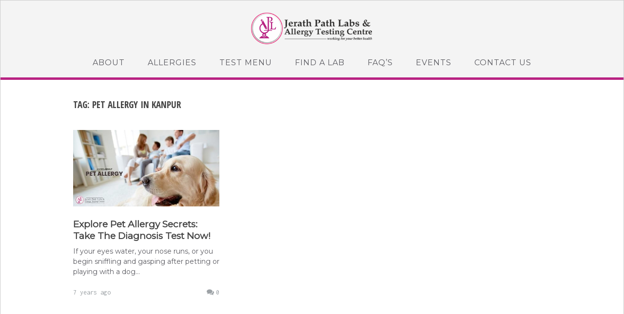

--- FILE ---
content_type: text/html; charset=UTF-8
request_url: https://www.jerathpathlabs.com/jblog/tag/pet-allergy-in-kanpur/
body_size: 7729
content:
<!DOCTYPE html>
<html lang="en-US">
<head>
	<meta charset="UTF-8" />
	<meta name="viewport" content="width=device-width, initial-scale=1, maximum-scale=1" />
	<link rel="profile" href="http://gmpg.org/xfn/11" />
	<link rel="pingback" href="https://www.jerathpathlabs.com/jblog/xmlrpc.php" />
	<title>Pet Allergy in kanpur</title>
<meta name='robots' content='max-image-preview:large' />
<link rel='dns-prefetch' href='//fonts.googleapis.com' />
<link rel="alternate" type="application/rss+xml" title=" &raquo; Feed" href="https://www.jerathpathlabs.com/jblog/feed/" />
<link rel="alternate" type="application/rss+xml" title=" &raquo; Comments Feed" href="https://www.jerathpathlabs.com/jblog/comments/feed/" />
<link rel="alternate" type="application/rss+xml" title=" &raquo; Pet Allergy in kanpur Tag Feed" href="https://www.jerathpathlabs.com/jblog/tag/pet-allergy-in-kanpur/feed/" />
<style id='wp-img-auto-sizes-contain-inline-css' type='text/css'>
img:is([sizes=auto i],[sizes^="auto," i]){contain-intrinsic-size:3000px 1500px}
/*# sourceURL=wp-img-auto-sizes-contain-inline-css */
</style>
<style id='wp-emoji-styles-inline-css' type='text/css'>

	img.wp-smiley, img.emoji {
		display: inline !important;
		border: none !important;
		box-shadow: none !important;
		height: 1em !important;
		width: 1em !important;
		margin: 0 0.07em !important;
		vertical-align: -0.1em !important;
		background: none !important;
		padding: 0 !important;
	}
/*# sourceURL=wp-emoji-styles-inline-css */
</style>
<style id='wp-block-library-inline-css' type='text/css'>
:root{--wp-block-synced-color:#7a00df;--wp-block-synced-color--rgb:122,0,223;--wp-bound-block-color:var(--wp-block-synced-color);--wp-editor-canvas-background:#ddd;--wp-admin-theme-color:#007cba;--wp-admin-theme-color--rgb:0,124,186;--wp-admin-theme-color-darker-10:#006ba1;--wp-admin-theme-color-darker-10--rgb:0,107,160.5;--wp-admin-theme-color-darker-20:#005a87;--wp-admin-theme-color-darker-20--rgb:0,90,135;--wp-admin-border-width-focus:2px}@media (min-resolution:192dpi){:root{--wp-admin-border-width-focus:1.5px}}.wp-element-button{cursor:pointer}:root .has-very-light-gray-background-color{background-color:#eee}:root .has-very-dark-gray-background-color{background-color:#313131}:root .has-very-light-gray-color{color:#eee}:root .has-very-dark-gray-color{color:#313131}:root .has-vivid-green-cyan-to-vivid-cyan-blue-gradient-background{background:linear-gradient(135deg,#00d084,#0693e3)}:root .has-purple-crush-gradient-background{background:linear-gradient(135deg,#34e2e4,#4721fb 50%,#ab1dfe)}:root .has-hazy-dawn-gradient-background{background:linear-gradient(135deg,#faaca8,#dad0ec)}:root .has-subdued-olive-gradient-background{background:linear-gradient(135deg,#fafae1,#67a671)}:root .has-atomic-cream-gradient-background{background:linear-gradient(135deg,#fdd79a,#004a59)}:root .has-nightshade-gradient-background{background:linear-gradient(135deg,#330968,#31cdcf)}:root .has-midnight-gradient-background{background:linear-gradient(135deg,#020381,#2874fc)}:root{--wp--preset--font-size--normal:16px;--wp--preset--font-size--huge:42px}.has-regular-font-size{font-size:1em}.has-larger-font-size{font-size:2.625em}.has-normal-font-size{font-size:var(--wp--preset--font-size--normal)}.has-huge-font-size{font-size:var(--wp--preset--font-size--huge)}.has-text-align-center{text-align:center}.has-text-align-left{text-align:left}.has-text-align-right{text-align:right}.has-fit-text{white-space:nowrap!important}#end-resizable-editor-section{display:none}.aligncenter{clear:both}.items-justified-left{justify-content:flex-start}.items-justified-center{justify-content:center}.items-justified-right{justify-content:flex-end}.items-justified-space-between{justify-content:space-between}.screen-reader-text{border:0;clip-path:inset(50%);height:1px;margin:-1px;overflow:hidden;padding:0;position:absolute;width:1px;word-wrap:normal!important}.screen-reader-text:focus{background-color:#ddd;clip-path:none;color:#444;display:block;font-size:1em;height:auto;left:5px;line-height:normal;padding:15px 23px 14px;text-decoration:none;top:5px;width:auto;z-index:100000}html :where(.has-border-color){border-style:solid}html :where([style*=border-top-color]){border-top-style:solid}html :where([style*=border-right-color]){border-right-style:solid}html :where([style*=border-bottom-color]){border-bottom-style:solid}html :where([style*=border-left-color]){border-left-style:solid}html :where([style*=border-width]){border-style:solid}html :where([style*=border-top-width]){border-top-style:solid}html :where([style*=border-right-width]){border-right-style:solid}html :where([style*=border-bottom-width]){border-bottom-style:solid}html :where([style*=border-left-width]){border-left-style:solid}html :where(img[class*=wp-image-]){height:auto;max-width:100%}:where(figure){margin:0 0 1em}html :where(.is-position-sticky){--wp-admin--admin-bar--position-offset:var(--wp-admin--admin-bar--height,0px)}@media screen and (max-width:600px){html :where(.is-position-sticky){--wp-admin--admin-bar--position-offset:0px}}

/*# sourceURL=wp-block-library-inline-css */
</style><style id='global-styles-inline-css' type='text/css'>
:root{--wp--preset--aspect-ratio--square: 1;--wp--preset--aspect-ratio--4-3: 4/3;--wp--preset--aspect-ratio--3-4: 3/4;--wp--preset--aspect-ratio--3-2: 3/2;--wp--preset--aspect-ratio--2-3: 2/3;--wp--preset--aspect-ratio--16-9: 16/9;--wp--preset--aspect-ratio--9-16: 9/16;--wp--preset--color--black: #000000;--wp--preset--color--cyan-bluish-gray: #abb8c3;--wp--preset--color--white: #ffffff;--wp--preset--color--pale-pink: #f78da7;--wp--preset--color--vivid-red: #cf2e2e;--wp--preset--color--luminous-vivid-orange: #ff6900;--wp--preset--color--luminous-vivid-amber: #fcb900;--wp--preset--color--light-green-cyan: #7bdcb5;--wp--preset--color--vivid-green-cyan: #00d084;--wp--preset--color--pale-cyan-blue: #8ed1fc;--wp--preset--color--vivid-cyan-blue: #0693e3;--wp--preset--color--vivid-purple: #9b51e0;--wp--preset--gradient--vivid-cyan-blue-to-vivid-purple: linear-gradient(135deg,rgb(6,147,227) 0%,rgb(155,81,224) 100%);--wp--preset--gradient--light-green-cyan-to-vivid-green-cyan: linear-gradient(135deg,rgb(122,220,180) 0%,rgb(0,208,130) 100%);--wp--preset--gradient--luminous-vivid-amber-to-luminous-vivid-orange: linear-gradient(135deg,rgb(252,185,0) 0%,rgb(255,105,0) 100%);--wp--preset--gradient--luminous-vivid-orange-to-vivid-red: linear-gradient(135deg,rgb(255,105,0) 0%,rgb(207,46,46) 100%);--wp--preset--gradient--very-light-gray-to-cyan-bluish-gray: linear-gradient(135deg,rgb(238,238,238) 0%,rgb(169,184,195) 100%);--wp--preset--gradient--cool-to-warm-spectrum: linear-gradient(135deg,rgb(74,234,220) 0%,rgb(151,120,209) 20%,rgb(207,42,186) 40%,rgb(238,44,130) 60%,rgb(251,105,98) 80%,rgb(254,248,76) 100%);--wp--preset--gradient--blush-light-purple: linear-gradient(135deg,rgb(255,206,236) 0%,rgb(152,150,240) 100%);--wp--preset--gradient--blush-bordeaux: linear-gradient(135deg,rgb(254,205,165) 0%,rgb(254,45,45) 50%,rgb(107,0,62) 100%);--wp--preset--gradient--luminous-dusk: linear-gradient(135deg,rgb(255,203,112) 0%,rgb(199,81,192) 50%,rgb(65,88,208) 100%);--wp--preset--gradient--pale-ocean: linear-gradient(135deg,rgb(255,245,203) 0%,rgb(182,227,212) 50%,rgb(51,167,181) 100%);--wp--preset--gradient--electric-grass: linear-gradient(135deg,rgb(202,248,128) 0%,rgb(113,206,126) 100%);--wp--preset--gradient--midnight: linear-gradient(135deg,rgb(2,3,129) 0%,rgb(40,116,252) 100%);--wp--preset--font-size--small: 13px;--wp--preset--font-size--medium: 20px;--wp--preset--font-size--large: 36px;--wp--preset--font-size--x-large: 42px;--wp--preset--spacing--20: 0.44rem;--wp--preset--spacing--30: 0.67rem;--wp--preset--spacing--40: 1rem;--wp--preset--spacing--50: 1.5rem;--wp--preset--spacing--60: 2.25rem;--wp--preset--spacing--70: 3.38rem;--wp--preset--spacing--80: 5.06rem;--wp--preset--shadow--natural: 6px 6px 9px rgba(0, 0, 0, 0.2);--wp--preset--shadow--deep: 12px 12px 50px rgba(0, 0, 0, 0.4);--wp--preset--shadow--sharp: 6px 6px 0px rgba(0, 0, 0, 0.2);--wp--preset--shadow--outlined: 6px 6px 0px -3px rgb(255, 255, 255), 6px 6px rgb(0, 0, 0);--wp--preset--shadow--crisp: 6px 6px 0px rgb(0, 0, 0);}:where(.is-layout-flex){gap: 0.5em;}:where(.is-layout-grid){gap: 0.5em;}body .is-layout-flex{display: flex;}.is-layout-flex{flex-wrap: wrap;align-items: center;}.is-layout-flex > :is(*, div){margin: 0;}body .is-layout-grid{display: grid;}.is-layout-grid > :is(*, div){margin: 0;}:where(.wp-block-columns.is-layout-flex){gap: 2em;}:where(.wp-block-columns.is-layout-grid){gap: 2em;}:where(.wp-block-post-template.is-layout-flex){gap: 1.25em;}:where(.wp-block-post-template.is-layout-grid){gap: 1.25em;}.has-black-color{color: var(--wp--preset--color--black) !important;}.has-cyan-bluish-gray-color{color: var(--wp--preset--color--cyan-bluish-gray) !important;}.has-white-color{color: var(--wp--preset--color--white) !important;}.has-pale-pink-color{color: var(--wp--preset--color--pale-pink) !important;}.has-vivid-red-color{color: var(--wp--preset--color--vivid-red) !important;}.has-luminous-vivid-orange-color{color: var(--wp--preset--color--luminous-vivid-orange) !important;}.has-luminous-vivid-amber-color{color: var(--wp--preset--color--luminous-vivid-amber) !important;}.has-light-green-cyan-color{color: var(--wp--preset--color--light-green-cyan) !important;}.has-vivid-green-cyan-color{color: var(--wp--preset--color--vivid-green-cyan) !important;}.has-pale-cyan-blue-color{color: var(--wp--preset--color--pale-cyan-blue) !important;}.has-vivid-cyan-blue-color{color: var(--wp--preset--color--vivid-cyan-blue) !important;}.has-vivid-purple-color{color: var(--wp--preset--color--vivid-purple) !important;}.has-black-background-color{background-color: var(--wp--preset--color--black) !important;}.has-cyan-bluish-gray-background-color{background-color: var(--wp--preset--color--cyan-bluish-gray) !important;}.has-white-background-color{background-color: var(--wp--preset--color--white) !important;}.has-pale-pink-background-color{background-color: var(--wp--preset--color--pale-pink) !important;}.has-vivid-red-background-color{background-color: var(--wp--preset--color--vivid-red) !important;}.has-luminous-vivid-orange-background-color{background-color: var(--wp--preset--color--luminous-vivid-orange) !important;}.has-luminous-vivid-amber-background-color{background-color: var(--wp--preset--color--luminous-vivid-amber) !important;}.has-light-green-cyan-background-color{background-color: var(--wp--preset--color--light-green-cyan) !important;}.has-vivid-green-cyan-background-color{background-color: var(--wp--preset--color--vivid-green-cyan) !important;}.has-pale-cyan-blue-background-color{background-color: var(--wp--preset--color--pale-cyan-blue) !important;}.has-vivid-cyan-blue-background-color{background-color: var(--wp--preset--color--vivid-cyan-blue) !important;}.has-vivid-purple-background-color{background-color: var(--wp--preset--color--vivid-purple) !important;}.has-black-border-color{border-color: var(--wp--preset--color--black) !important;}.has-cyan-bluish-gray-border-color{border-color: var(--wp--preset--color--cyan-bluish-gray) !important;}.has-white-border-color{border-color: var(--wp--preset--color--white) !important;}.has-pale-pink-border-color{border-color: var(--wp--preset--color--pale-pink) !important;}.has-vivid-red-border-color{border-color: var(--wp--preset--color--vivid-red) !important;}.has-luminous-vivid-orange-border-color{border-color: var(--wp--preset--color--luminous-vivid-orange) !important;}.has-luminous-vivid-amber-border-color{border-color: var(--wp--preset--color--luminous-vivid-amber) !important;}.has-light-green-cyan-border-color{border-color: var(--wp--preset--color--light-green-cyan) !important;}.has-vivid-green-cyan-border-color{border-color: var(--wp--preset--color--vivid-green-cyan) !important;}.has-pale-cyan-blue-border-color{border-color: var(--wp--preset--color--pale-cyan-blue) !important;}.has-vivid-cyan-blue-border-color{border-color: var(--wp--preset--color--vivid-cyan-blue) !important;}.has-vivid-purple-border-color{border-color: var(--wp--preset--color--vivid-purple) !important;}.has-vivid-cyan-blue-to-vivid-purple-gradient-background{background: var(--wp--preset--gradient--vivid-cyan-blue-to-vivid-purple) !important;}.has-light-green-cyan-to-vivid-green-cyan-gradient-background{background: var(--wp--preset--gradient--light-green-cyan-to-vivid-green-cyan) !important;}.has-luminous-vivid-amber-to-luminous-vivid-orange-gradient-background{background: var(--wp--preset--gradient--luminous-vivid-amber-to-luminous-vivid-orange) !important;}.has-luminous-vivid-orange-to-vivid-red-gradient-background{background: var(--wp--preset--gradient--luminous-vivid-orange-to-vivid-red) !important;}.has-very-light-gray-to-cyan-bluish-gray-gradient-background{background: var(--wp--preset--gradient--very-light-gray-to-cyan-bluish-gray) !important;}.has-cool-to-warm-spectrum-gradient-background{background: var(--wp--preset--gradient--cool-to-warm-spectrum) !important;}.has-blush-light-purple-gradient-background{background: var(--wp--preset--gradient--blush-light-purple) !important;}.has-blush-bordeaux-gradient-background{background: var(--wp--preset--gradient--blush-bordeaux) !important;}.has-luminous-dusk-gradient-background{background: var(--wp--preset--gradient--luminous-dusk) !important;}.has-pale-ocean-gradient-background{background: var(--wp--preset--gradient--pale-ocean) !important;}.has-electric-grass-gradient-background{background: var(--wp--preset--gradient--electric-grass) !important;}.has-midnight-gradient-background{background: var(--wp--preset--gradient--midnight) !important;}.has-small-font-size{font-size: var(--wp--preset--font-size--small) !important;}.has-medium-font-size{font-size: var(--wp--preset--font-size--medium) !important;}.has-large-font-size{font-size: var(--wp--preset--font-size--large) !important;}.has-x-large-font-size{font-size: var(--wp--preset--font-size--x-large) !important;}
/*# sourceURL=global-styles-inline-css */
</style>

<style id='classic-theme-styles-inline-css' type='text/css'>
/*! This file is auto-generated */
.wp-block-button__link{color:#fff;background-color:#32373c;border-radius:9999px;box-shadow:none;text-decoration:none;padding:calc(.667em + 2px) calc(1.333em + 2px);font-size:1.125em}.wp-block-file__button{background:#32373c;color:#fff;text-decoration:none}
/*# sourceURL=/wp-includes/css/classic-themes.min.css */
</style>
<link rel='stylesheet' id='font-awesome-css' href='https://www.jerathpathlabs.com/jblog/wp-content/themes/vt-grid-mag/libs/font-awesome/css/font-awesome.css?ver=4.7.0' type='text/css' media='all' />
<link rel='stylesheet' id='vt-grid-mag-fonts-css' href='https://fonts.googleapis.com/css?family=Inconsolata%3Aregular%2C700%7COpen+Sans+Condensed%3A300%2C300italic%2C700&#038;subset=latin%2Clatin-ext' type='text/css' media='all' />
<link rel='stylesheet' id='vt-grid-mag-style-css' href='https://www.jerathpathlabs.com/jblog/wp-content/themes/vt-grid-mag/style.css?ver=1.0.9' type='text/css' media='all' />
<script type="text/javascript" src="https://www.jerathpathlabs.com/jblog/wp-includes/js/jquery/jquery.min.js?ver=3.7.1" id="jquery-core-js"></script>
<script type="text/javascript" src="https://www.jerathpathlabs.com/jblog/wp-includes/js/jquery/jquery-migrate.min.js?ver=3.4.1" id="jquery-migrate-js"></script>
<link rel="https://api.w.org/" href="https://www.jerathpathlabs.com/jblog/wp-json/" /><link rel="alternate" title="JSON" type="application/json" href="https://www.jerathpathlabs.com/jblog/wp-json/wp/v2/tags/714" /><link rel="EditURI" type="application/rsd+xml" title="RSD" href="https://www.jerathpathlabs.com/jblog/xmlrpc.php?rsd" />
		<!-- Custom Logo: hide header text -->
		<style id="custom-logo-css" type="text/css">
			.site-title, .site-description {
				position: absolute;
				clip-path: inset(50%);
			}
		</style>
				<style type="text/css" id="wp-custom-css">
			@import url('https://fonts.googleapis.com/css?family=Montserrat');
@import url('https://fonts.googleapis.com/css?family=Lato');

.title-area{
	padding:15px 20px !important;
}

.title-area img{
	  width: 250px;
    height: auto;
}
#menu-main li a{
	font-family: 'Montserrat', sans-	serif;
	font-size:16px;
}
#menu-main li a::before {
    position: absolute !important;
    content: "" !important;
    width: 100% !important;
    height: 0px !important;
    -webkit-transform: skew(-25deg) !important;
    -moz-transform: skew(-25deg) !important;
    -o-transform: skew(-25deg) !important;
    background: #c94599 !important;
    top: 0 !important;
    left: 0 !important;
    z-index: -1 !important;
    transition: all ease-in-out 0.5s !important;
}
#menu-main li a:hover::before {
    height: 53px !important;
}
.entry-title a{
	font-family: 'Montserrat', sans-	serif;
	font-weight:bold;
}
.entry-summary p{
	font-family: 'Montserrat', 			sans-	serif;	
}
.overlay{
	border-bottom:5px solid #b82282; 
}
.sub-menu li a{
	font-size:14px !important;
	text-transform:capitalize !important;
}
.site-title a:hover, .site-navigation ul li:hover > a, .vt-social-widget a:hover, .comment-reply-title a:hover {
    opacity: 0.7;
    filter: alpha(opacity=70);
    -webkit-transition: all 0.3s ease-in-out;
    -moz-transition: all 0.3s ease-in-out;
    transition: all 0.3s ease-in-out;
    color: #fff;
}
.entry-content p{
	font-family: 'Lato', sans-serif;
	text-align:justify;
	letter-spacing:0px;
	color:#777;
	line-height:25px;
}
.widget a {
   font-family: 'Lato', sans-serif;
}
.entry-content ul li{
	font-family: 'Lato', sans-	serif !important;	
}
.widget_recent_entries ul li{
	font-family: 'Lato', sans-	serif !important;
	text-transform:lowercase;
}
.widget_categories ul li{
		font-family: 'Lato', sans-	serif !important;
	text-transform:lowercase;
}
.widget_categories h4{
	font-family: 'Lato', sans-	serif !important;
	font-size:18px !important; 
}
.widget_recent_entries h4{
	font-family: 'Lato', sans-	serif !important;
	font-size:18px !important; 
}
.entry-title{
	font-family: 'Lato', sans-	serif !important;
		text-transform:capitalize;	
}
.taxonomy-wrap a{
		font-family: 'Lato', sans-	serif !important;
}		</style>
			<!-- Google Tag Manager -->
<script>(function(w,d,s,l,i){w[l]=w[l]||[];w[l].push({'gtm.start':
new Date().getTime(),event:'gtm.js'});var f=d.getElementsByTagName(s)[0],
j=d.createElement(s),dl=l!='dataLayer'?'&l='+l:'';j.async=true;j.src=
'https://www.googletagmanager.com/gtm.js?id='+i+dl;f.parentNode.insertBefore(j,f);
})(window,document,'script','dataLayer','GTM-W47R4GQ');</script>
<!-- End Google Tag Manager -->
</head>

<body class="archive tag tag-pet-allergy-in-kanpur tag-714 wp-custom-logo wp-theme-vt-grid-mag no-avatars layout-three-columns right-sidebar">
	<!-- Google Tag Manager (noscript) -->
<noscript><iframe src="https://www.googletagmanager.com/ns.html?id=GTM-W47R4GQ"
height="0" width="0" style="display:none;visibility:hidden"></iframe></noscript>
<!-- End Google Tag Manager (noscript) -->
<div id="page" class="hfeed site">

	<header id="masthead" class="site-header clearfix" role="banner">
		<div class="overlay">
			<div class="title-area clearfix">
									<a href="https://www.jerathpathlabs.com/jblog/">
						<img src="https://www.jerathpathlabs.com/jblog/wp-content/uploads/2018/10/logo-1.png"/>
					</a>	
							
				<h1 class="site-title"><a href="https://www.jerathpathlabs.com/jblog/" rel="home"></a></h1>
				<h2 class="site-description"></h2>
			</div>
			<!-- .title-area -->
			<nav id="navigation" class="site-navigation clearfix" role="navigation">
				<ul id="menu-main" class="menu"><li id="menu-item-258" class="menu-item menu-item-type-custom menu-item-object-custom menu-item-has-children menu-item-258"><a href="https://www.jerathpathlabs.com/about.php">About</a>
<ul class="sub-menu">
	<li id="menu-item-259" class="menu-item menu-item-type-custom menu-item-object-custom menu-item-259"><a href="https://www.jerathpathlabs.com/about.php">Who We are</a></li>
	<li id="menu-item-260" class="menu-item menu-item-type-custom menu-item-object-custom menu-item-260"><a href="https://www.jerathpathlabs.com/our-team.php">Our Team</a></li>
	<li id="menu-item-261" class="menu-item menu-item-type-custom menu-item-object-custom menu-item-261"><a href="https://www.jerathpathlabs.com/awards-achievements.php">Awards &#038; Achievements</a></li>
	<li id="menu-item-262" class="menu-item menu-item-type-custom menu-item-object-custom menu-item-262"><a href="https://www.jerathpathlabs.com/infrastructure.php">Infrastructure</a></li>
</ul>
</li>
<li id="menu-item-264" class="menu-item menu-item-type-custom menu-item-object-custom menu-item-has-children menu-item-264"><a href="https://www.jerathpathlabs.com/what-is-allergy.php">Allergies</a>
<ul class="sub-menu">
	<li id="menu-item-263" class="menu-item menu-item-type-custom menu-item-object-custom menu-item-263"><a href="https://www.jerathpathlabs.com/what-is-allergy.php">What is Allergy?</a></li>
	<li id="menu-item-265" class="menu-item menu-item-type-custom menu-item-object-custom menu-item-265"><a href="https://www.jerathpathlabs.com/allergy-type.php">Allergy Types</a></li>
</ul>
</li>
<li id="menu-item-266" class="menu-item menu-item-type-custom menu-item-object-custom menu-item-266"><a href="https://www.jerathpathlabs.com/test-offers.php">Test Menu</a></li>
<li id="menu-item-267" class="menu-item menu-item-type-custom menu-item-object-custom menu-item-267"><a href="https://www.jerathpathlabs.com/find-a-lab.php">Find A Lab</a></li>
<li id="menu-item-268" class="menu-item menu-item-type-custom menu-item-object-custom menu-item-268"><a href="https://www.jerathpathlabs.com/faq.php">Faq&#8217;s</a></li>
<li id="menu-item-270" class="menu-item menu-item-type-custom menu-item-object-custom menu-item-270"><a href="https://www.jerathpathlabs.com/events.php">Events</a></li>
<li id="menu-item-269" class="menu-item menu-item-type-custom menu-item-object-custom menu-item-269"><a href="https://www.jerathpathlabs.com/contact.php">Contact Us</a></li>
</ul>			</nav><!-- .site-navigation -->
		</div><!-- .overlay #masthead -->
	</header><!-- #masthead -->
	
	<main id="main" class="site-main clearfix">
		<div class="container">
<div id="primary" class="content-area clearfix" role="main">
<header class="page-header clearfix"><h1 class="page-title">Tag: <span>Pet Allergy in kanpur</span></h1></header><!-- .page-header --><div class="post-container">
<article id="post-224" class="grid-item post-224 post type-post status-publish format-standard has-post-thumbnail hentry category-allergic-asthma category-drug-allergies category-dust-mite-allergies category-jerath-path-lab category-mold-allergies category-seasonal-allergies tag-pet-allergy tag-pet-allergy-in-amritsar tag-pet-allergy-in-bangalore tag-pet-allergy-in-bathinda tag-pet-allergy-in-bhopal tag-pet-allergy-in-chandigarh tag-pet-allergy-in-chennai tag-pet-allergy-in-dehradun tag-pet-allergy-in-delhi tag-pet-allergy-in-faridabad tag-pet-allergy-in-gujarat tag-pet-allergy-in-gurdaspur tag-pet-allergy-in-gurgaon tag-pet-allergy-in-haryana tag-pet-allergy-in-himachal tag-pet-allergy-in-hoshiarpur tag-pet-allergy-in-hyderabad tag-pet-allergy-in-jaipur tag-pet-allergy-in-jalandhar tag-pet-allergy-in-jammu-kashmir tag-pet-allergy-in-jodhpur tag-pet-allergy-in-kanpur tag-pet-allergy-in-khanna tag-pet-allergy-in-kolkata tag-pet-allergy-in-ludhiana tag-pet-allergy-in-maharashtra tag-pet-allergy-in-moga tag-pet-allergy-in-mohali tag-pet-allergy-in-mumbai tag-pet-allergy-in-nakodar tag-pet-allergy-in-noida tag-pet-allergy-in-pathankot tag-pet-allergy-in-patiala tag-pet-allergy-in-phagwara tag-pet-allergy-in-pune tag-pet-allergy-in-punjab tag-pet-allergy-in-rajasthan tag-pet-allergy-in-rajpura tag-pet-allergy-in-ropar tag-pet-allergy-in-sangrur tag-pet-allergy-in-surat tag-pet-allergy-in-uttrakhand tag-pet-allergy-in-vadodara tag-pet-allergy-test">
	<div class="post-media clearfix"><a href="https://www.jerathpathlabs.com/jblog/2019/02/06/pet-allergy/" class="thumb-link"><img width="470" height="246" src="https://www.jerathpathlabs.com/jblog/wp-content/uploads/2019/02/pet-allergy-470x246.jpg" class="attachment-post-thumbnail size-post-thumbnail wp-post-image" alt="" decoding="async" fetchpriority="high" srcset="https://www.jerathpathlabs.com/jblog/wp-content/uploads/2019/02/pet-allergy-470x246.jpg 470w, https://www.jerathpathlabs.com/jblog/wp-content/uploads/2019/02/pet-allergy-300x157.jpg 300w, https://www.jerathpathlabs.com/jblog/wp-content/uploads/2019/02/pet-allergy-1024x536.jpg 1024w, https://www.jerathpathlabs.com/jblog/wp-content/uploads/2019/02/pet-allergy-768x402.jpg 768w, https://www.jerathpathlabs.com/jblog/wp-content/uploads/2019/02/pet-allergy.jpg 1200w" sizes="(max-width: 470px) 100vw, 470px" /></a></div><!-- .post-media -->
	<header class="entry-header clearfix">
		<h3 class="entry-title"><a href="https://www.jerathpathlabs.com/jblog/2019/02/06/pet-allergy/" rel="bookmark">Explore Pet Allergy Secrets: Take the Diagnosis Test Now!</a></h3>
	</header><!-- .entry-header -->
	
	<div class="entry-summary clearfix">
		<p>If your eyes water, your nose runs, or you begin sniffling and gasping after petting or playing with a dog&hellip;</p>
	</div><!-- .entry-summary -->
	
	<footer class="entry-footer clearfix">
		<div class="comments-link-meta"><a href="https://www.jerathpathlabs.com/jblog/2019/02/06/pet-allergy/#respond"><i class="fa fa-comments" aria-hidden="true"></i>0</a></div><div class="date-meta">7 years ago</div>
	</footer><!-- .entry-footer -->
	
</article><!-- #post-## --></div></div>
<!-- #primary -->


		</div><!-- .container #main -->
	</main><!-- #main -->
	
	<footer id="colophon" class="site-footer clearfix" role="contentinfo">
		<div class="container">
			<div class="copyright clearfix">
								<div>
					<center>Proudly presented by Jerath Path Labs</center>
				</div>
			</div><!-- .copyright -->
					</div><!-- .container #colophon -->
	</footer><!-- #colophon -->
	
	<a href="#" class="menu-toggle"><span class="fa fa-bars"></span></a>
	
</div><!-- #page -->
<script type="speculationrules">
{"prefetch":[{"source":"document","where":{"and":[{"href_matches":"/jblog/*"},{"not":{"href_matches":["/jblog/wp-*.php","/jblog/wp-admin/*","/jblog/wp-content/uploads/*","/jblog/wp-content/*","/jblog/wp-content/plugins/*","/jblog/wp-content/themes/vt-grid-mag/*","/jblog/*\\?(.+)"]}},{"not":{"selector_matches":"a[rel~=\"nofollow\"]"}},{"not":{"selector_matches":".no-prefetch, .no-prefetch a"}}]},"eagerness":"conservative"}]}
</script>
<script type="text/javascript" src="https://www.jerathpathlabs.com/jblog/wp-content/themes/vt-grid-mag/libs/fitvids/fitvids.js?ver=6.9" id="jquery-fitvids-js"></script>
<script type="text/javascript" src="https://www.jerathpathlabs.com/jblog/wp-includes/js/imagesloaded.min.js?ver=5.0.0" id="imagesloaded-js"></script>
<script type="text/javascript" src="https://www.jerathpathlabs.com/jblog/wp-includes/js/masonry.min.js?ver=4.2.2" id="masonry-js"></script>
<script type="text/javascript" src="https://www.jerathpathlabs.com/jblog/wp-includes/js/jquery/jquery.masonry.min.js?ver=3.1.2b" id="jquery-masonry-js"></script>
<script type="text/javascript" src="https://www.jerathpathlabs.com/jblog/wp-content/themes/vt-grid-mag/js/vt-grid-mag-scripts.js?ver=6.9" id="vt-grid-mag-scripts-js"></script>
<script id="wp-emoji-settings" type="application/json">
{"baseUrl":"https://s.w.org/images/core/emoji/17.0.2/72x72/","ext":".png","svgUrl":"https://s.w.org/images/core/emoji/17.0.2/svg/","svgExt":".svg","source":{"concatemoji":"https://www.jerathpathlabs.com/jblog/wp-includes/js/wp-emoji-release.min.js?ver=6.9"}}
</script>
<script type="module">
/* <![CDATA[ */
/*! This file is auto-generated */
const a=JSON.parse(document.getElementById("wp-emoji-settings").textContent),o=(window._wpemojiSettings=a,"wpEmojiSettingsSupports"),s=["flag","emoji"];function i(e){try{var t={supportTests:e,timestamp:(new Date).valueOf()};sessionStorage.setItem(o,JSON.stringify(t))}catch(e){}}function c(e,t,n){e.clearRect(0,0,e.canvas.width,e.canvas.height),e.fillText(t,0,0);t=new Uint32Array(e.getImageData(0,0,e.canvas.width,e.canvas.height).data);e.clearRect(0,0,e.canvas.width,e.canvas.height),e.fillText(n,0,0);const a=new Uint32Array(e.getImageData(0,0,e.canvas.width,e.canvas.height).data);return t.every((e,t)=>e===a[t])}function p(e,t){e.clearRect(0,0,e.canvas.width,e.canvas.height),e.fillText(t,0,0);var n=e.getImageData(16,16,1,1);for(let e=0;e<n.data.length;e++)if(0!==n.data[e])return!1;return!0}function u(e,t,n,a){switch(t){case"flag":return n(e,"\ud83c\udff3\ufe0f\u200d\u26a7\ufe0f","\ud83c\udff3\ufe0f\u200b\u26a7\ufe0f")?!1:!n(e,"\ud83c\udde8\ud83c\uddf6","\ud83c\udde8\u200b\ud83c\uddf6")&&!n(e,"\ud83c\udff4\udb40\udc67\udb40\udc62\udb40\udc65\udb40\udc6e\udb40\udc67\udb40\udc7f","\ud83c\udff4\u200b\udb40\udc67\u200b\udb40\udc62\u200b\udb40\udc65\u200b\udb40\udc6e\u200b\udb40\udc67\u200b\udb40\udc7f");case"emoji":return!a(e,"\ud83e\u1fac8")}return!1}function f(e,t,n,a){let r;const o=(r="undefined"!=typeof WorkerGlobalScope&&self instanceof WorkerGlobalScope?new OffscreenCanvas(300,150):document.createElement("canvas")).getContext("2d",{willReadFrequently:!0}),s=(o.textBaseline="top",o.font="600 32px Arial",{});return e.forEach(e=>{s[e]=t(o,e,n,a)}),s}function r(e){var t=document.createElement("script");t.src=e,t.defer=!0,document.head.appendChild(t)}a.supports={everything:!0,everythingExceptFlag:!0},new Promise(t=>{let n=function(){try{var e=JSON.parse(sessionStorage.getItem(o));if("object"==typeof e&&"number"==typeof e.timestamp&&(new Date).valueOf()<e.timestamp+604800&&"object"==typeof e.supportTests)return e.supportTests}catch(e){}return null}();if(!n){if("undefined"!=typeof Worker&&"undefined"!=typeof OffscreenCanvas&&"undefined"!=typeof URL&&URL.createObjectURL&&"undefined"!=typeof Blob)try{var e="postMessage("+f.toString()+"("+[JSON.stringify(s),u.toString(),c.toString(),p.toString()].join(",")+"));",a=new Blob([e],{type:"text/javascript"});const r=new Worker(URL.createObjectURL(a),{name:"wpTestEmojiSupports"});return void(r.onmessage=e=>{i(n=e.data),r.terminate(),t(n)})}catch(e){}i(n=f(s,u,c,p))}t(n)}).then(e=>{for(const n in e)a.supports[n]=e[n],a.supports.everything=a.supports.everything&&a.supports[n],"flag"!==n&&(a.supports.everythingExceptFlag=a.supports.everythingExceptFlag&&a.supports[n]);var t;a.supports.everythingExceptFlag=a.supports.everythingExceptFlag&&!a.supports.flag,a.supports.everything||((t=a.source||{}).concatemoji?r(t.concatemoji):t.wpemoji&&t.twemoji&&(r(t.twemoji),r(t.wpemoji)))});
//# sourceURL=https://www.jerathpathlabs.com/jblog/wp-includes/js/wp-emoji-loader.min.js
/* ]]> */
</script>
</body>
</html>